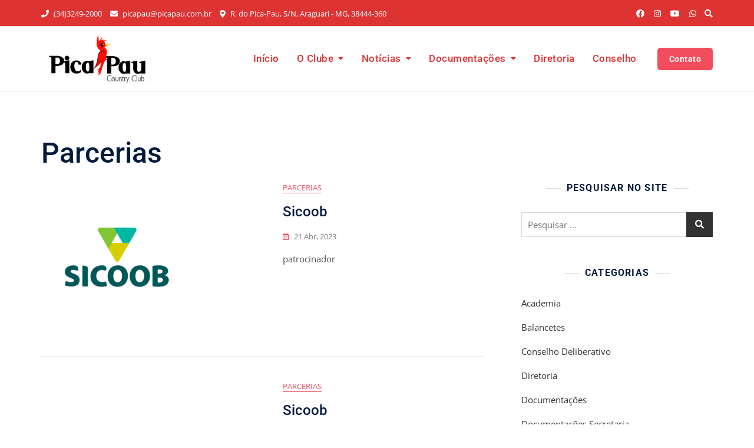

--- FILE ---
content_type: text/html; charset=utf-8
request_url: https://www.google.com/recaptcha/api2/aframe
body_size: 266
content:
<!DOCTYPE HTML><html><head><meta http-equiv="content-type" content="text/html; charset=UTF-8"></head><body><script nonce="qrxtHWPJDXZlNop-5_tE-g">/** Anti-fraud and anti-abuse applications only. See google.com/recaptcha */ try{var clients={'sodar':'https://pagead2.googlesyndication.com/pagead/sodar?'};window.addEventListener("message",function(a){try{if(a.source===window.parent){var b=JSON.parse(a.data);var c=clients[b['id']];if(c){var d=document.createElement('img');d.src=c+b['params']+'&rc='+(localStorage.getItem("rc::a")?sessionStorage.getItem("rc::b"):"");window.document.body.appendChild(d);sessionStorage.setItem("rc::e",parseInt(sessionStorage.getItem("rc::e")||0)+1);localStorage.setItem("rc::h",'1769632089020');}}}catch(b){}});window.parent.postMessage("_grecaptcha_ready", "*");}catch(b){}</script></body></html>

--- FILE ---
content_type: text/css
request_url: https://picapau.com.br/wp-content/themes/gutener-education/style.css?ver=6.9
body_size: 1528
content:
/*
Theme Name: Gutener Education
Theme URI: https://keonthemes.com/downloads/gutener-education
Author: Keon Themes
Author URI: https://keonthemes.com
Description: Gutener Education is multipurpose Education theme. Gutener Education is clean, creative, powerful, flexible, highly customizable and Gutenberg ready WordPress theme. It is fully responsive and is sure to make your website stand out from the crowd. Gutener Education is a multipurpose theme suitable for any type of WordPress sites such as education, online learning, teaching, tutoring, training center, university, college, primary and secondary schools, book selling, tuition, workshop, school, course hub, coaching, digital skills development center and preferably ideal for any type of educational institution sites. Gutener Education is highly customizable with powerful theme options including multiple Header and Footer layouts. Compatibility for WordPress Classic editor, WooCommerce and Gutenburg makes easier for users. Want a theme to play your site in a myriad of roles your search ends here. Browse the demos to see that its the only theme you will ever want: https://demo.keonthemes.com/gutener
Version: 1.0.0
Requires PHP: 5.5
Tested up to: 5.8
License: GNU General Public License v3 or later
License URI: http://www.gnu.org/licenses/gpl-3.0.html
Template: gutener
Text Domain: gutener-education
Tags: blog, portfolio, news, grid-Layout, one-column, two-columns, three-columns, flexible-header, left-sidebar, right-sidebar, custom-background, custom-colors, custom-logo, custom-menu, featured-images, footer-widgets, full-width-template, post-formats, rtl-language-support, theme-options, sticky-post, threaded-comments, translation-ready, block-styles, wide-blocks

Gutener Education WordPress Theme is child theme of Gutener, Copyright 2021 Keon Themes
Gutener Education is distributed under the terms of the GNU General Public License v3

Gutener Education is based on Underscores https://underscores.me/, (C) 2012-2017 Automattic, Inc.
Underscores is distributed under the terms of the GNU GPL v2 or later.
*/

.screen-reader-text {
  border: 0;
  clip: rect(1px, 1px, 1px, 1px);
  clip-path: inset(50%);
  height: 1px;
  margin: -1px;
  overflow: hidden;
  padding: 0;
  position: absolute !important;
  width: 1px;
  word-wrap: normal !important;
}

body {
  color: #333333;
  font-family: 'Open Sans', sans-serif;
}

h1, 
h2, 
h3, 
h4, 
h5, 
h6 {
  color: #3a3a3a;
  font-family: 'Roboto', serif;
  font-weight: 600;
}

.wp-block-quote {
  padding: 30px 30px 30px 50px;
  margin: 30px 0 30px 30px;
}

.site-header .site-branding .site-title {
  font-family: 'Roboto', sans-serif;
  font-size: 24px;
  font-weight: 700;
  line-height: 1.2;
  text-transform: none;
}

.main-navigation ul.menu > li > a {
  font-family: 'Roboto', sans-serif;
  font-size: 17px;
  font-weight: 500;
  line-height: 1.5;
  text-transform: none;
}

.section-banner .banner-content .entry-title {
  font-family: 'Roboto', sans-serif;
  font-size: 50px;
  font-weight: 700;
  line-height: 1.4;
  text-transform: uppercase;
}

.section-banner .banner-content .entry-meta a,
.post .highlight-posts-content .entry-meta a,
.feature-post-slider .post-content-wrap .entry-meta a,
#primary .entry-meta {
  font-family: 'Open Sans', sans-serif;
  font-size: 13px;
  font-weight: 400;
  line-height: 1.6;
  text-transform: capitalize;
}

.post .highlight-posts-content .cat-links a {
  font-family: 'Open Sans', sans-serif;
  font-size: 13px;
  font-weight: 400;
  line-height: 1;
  text-transform: uppercase;
}

.post .highlight-posts-content .highlight-posts-title {
  font-family: 'Roboto', sans-serif;
  font-size: 18px;
  font-weight: 500;
  line-height: 1.4;
  text-transform: uppercase;
}

.section-banner .banner-content .entry-text p {
  font-family: 'Open Sans', sans-serif;
  font-size: 16px;
  font-weight: 400;
  line-height: 1.8;
  text-transform: initial;
}

.feature-posts-content-wrap .feature-posts-content .feature-posts-title {
  font-family: 'Open Sans', sans-serif;
  font-size: 20px;
  font-weight: 600;
  line-height: 1.4;
  text-transform: capitalize;
}

.post .feature-posts-content .cat-links a {
  font-family: 'Open Sans', sans-serif;
  font-size: 11px;
  font-weight: 600;
  line-height: 1;
  text-transform: uppercase;
}

#primary article .entry-title {
  font-family: 'Roboto', sans-serif;
  font-size: 24px;
  font-weight: 500;
  line-height: 1.4;
  text-transform: none;
}

.feature-post-slider .post .entry-content .entry-title {
  font-family: 'Roboto', sans-serif;
  font-size: 18px;
  font-weight: 500;
  line-height: 1.4;
  text-transform: none;
}

.site-footer .site-info,
.site-footer .footer-menu ul li a {
  font-family: 'Roboto', sans-serif;
  font-weight: 400;
  font-size: 14px,
  text-transform: none,
  line-height: 1.6,
}

.page-title {
  font-family: 'Roboto', sans-serif;
  font-size: 48px;
  font-weight: 600;
  text-transform: capitalize;
}

.sidebar .widget .widget-title {
  font-family: 'Roboto', sans-serif;
  font-size: 16px;
  font-weight: 600;
  line-height: 1.4;
  text-transform: uppercase;
}
